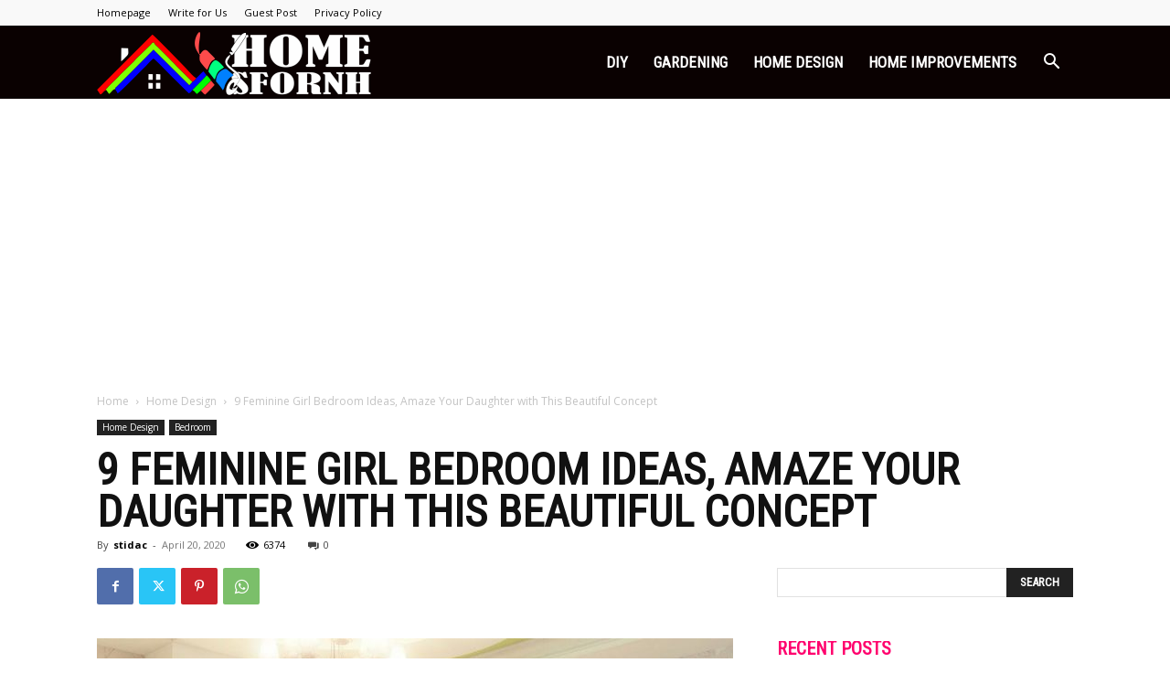

--- FILE ---
content_type: text/html; charset=utf-8
request_url: https://www.google.com/recaptcha/api2/aframe
body_size: 257
content:
<!DOCTYPE HTML><html><head><meta http-equiv="content-type" content="text/html; charset=UTF-8"></head><body><script nonce="5DwKN6_RluhollNiw_HoFg">/** Anti-fraud and anti-abuse applications only. See google.com/recaptcha */ try{var clients={'sodar':'https://pagead2.googlesyndication.com/pagead/sodar?'};window.addEventListener("message",function(a){try{if(a.source===window.parent){var b=JSON.parse(a.data);var c=clients[b['id']];if(c){var d=document.createElement('img');d.src=c+b['params']+'&rc='+(localStorage.getItem("rc::a")?sessionStorage.getItem("rc::b"):"");window.document.body.appendChild(d);sessionStorage.setItem("rc::e",parseInt(sessionStorage.getItem("rc::e")||0)+1);localStorage.setItem("rc::h",'1768647648388');}}}catch(b){}});window.parent.postMessage("_grecaptcha_ready", "*");}catch(b){}</script></body></html>